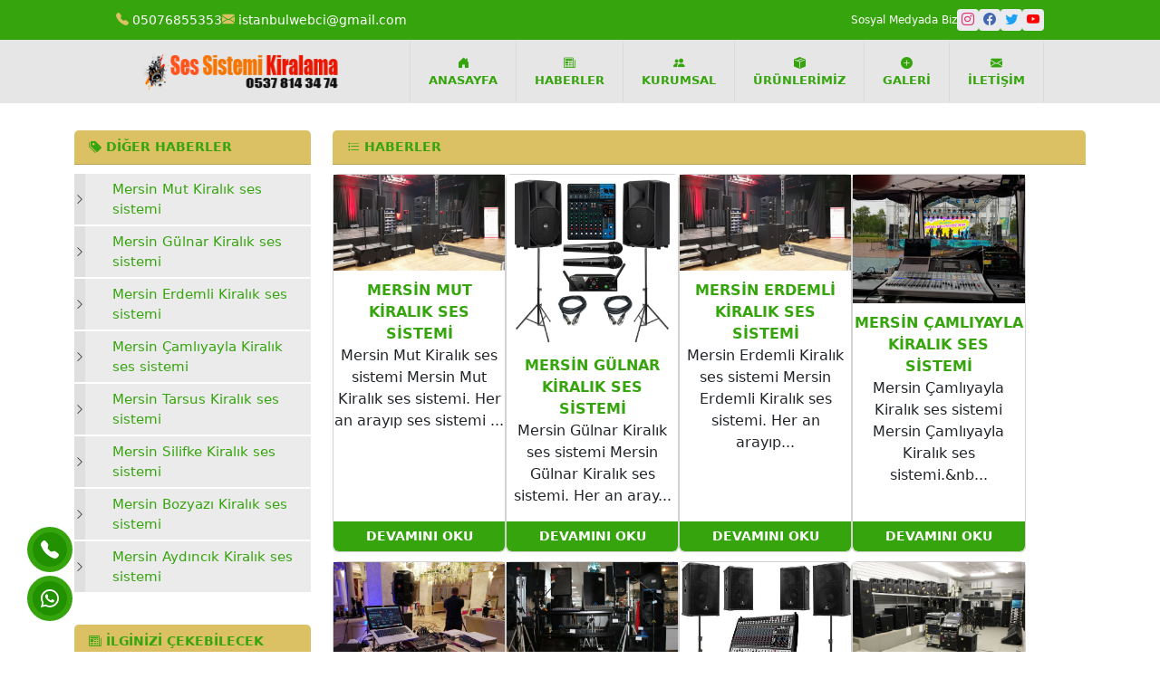

--- FILE ---
content_type: text/html; charset=UTF-8
request_url: http://www.sessistemi.net/haberler
body_size: 38949
content:

<!DOCTYPE html>
<html lang="tr" translate="no">

<head>
    <meta charset="UTF-8">
    <meta http-equiv="X-UA-Compatible" content="IE=edge">
    <meta name="viewport" content="width=device-width, initial-scale=1.0">
    <title>Ses Sistemi Kiralama 549 TL Günlük Kiralık Hoparlör Kiralık</title>
    <link href="/content/style/bootstrap.min.css" rel="stylesheet">
    <link rel="stylesheet" href="/content/style/style.css">
    <style>
        :root {
            --primary-color: #36a50d;
            --primary-darken-color: #229100;
            --secondary-color: #dbc164;
        }
    </style>
    <script src="/content/scripts/jquery.min.js"></script>
    <script src="/content/scripts/jquery.fancybox.min.js"></script>
    <link rel="stylesheet" href="/content/style/jquery.fancybox.min.css" />


    <meta name="robots" content="index, follow" />

    <meta name="theme-color" content="#36a50d" />

    <meta name="description" content="Günlük kiralık ses sistemi kiralama 449 TL den başlayan fiyatlarla...">
    <meta name="keywords" content="Ses Sistemi kiralama .Kiralık Ses sistemi Kıralama ,ses sistemi kiralama istanbul,ses sistemi kiralama fiyatları,günlük ses sistemi kiralama">

    <meta property="og:title" content="Ses Sistemi Kiralama 549 TL Günlük Kiralık Hoparlör Kiralık" />
    <meta property="og:description" content="Günlük kiralık ses sistemi kiralama 449 TL den başlayan fiyatlarla..." />
    <meta property="og:image" content="" />
    <meta property="og:image:alt" content="Ses Sistemi Kiralama 549 TL Günlük Kiralık Hoparlör Kiralık" />

    <meta name="twitter:title" content="Ses Sistemi Kiralama 549 TL Günlük Kiralık Hoparlör Kiralık" />
    <meta name="twitter:description" content="Günlük kiralık ses sistemi kiralama 449 TL den başlayan fiyatlarla..." />
    <meta name="twitter:url" content="https://www.sessistemi.net/haberler" />
    <meta name="twitter:image:src" content="" />
    <meta name="twitter:image:alt" content="Ses Sistemi Kiralama 549 TL Günlük Kiralık Hoparlör Kiralık" />
</head>

<body>

    <header>
        <div class="header-top">
            <div class="header-top-section">
                <a href="tel:05076855353"><i class="bi bi-telephone-fill"></i> 05076855353</a>
                <a href="mailto:istanbulwebci@gmail.com"><i class="bi bi-envelope-fill"></i> istanbulwebci@gmail.com</a>
            </div>
            <div class="header-top-section header-top-socials">
                <span>Sosyal Medyada Biz</span>
                <a href="#" target="_blank" aria-label="Instagram"><i style="color: #E1306C;" class="bi bi-instagram"></i></a>                <a href="#" target="_blank" aria-label="Facebook"><i style="color: #4267B2;" class="bi bi-facebook"></i></a>                <a href="#" target="_blank" aria-label="Twitter"><i style="color: #1DA1F2;" class="bi bi-twitter"></i></a>                <a href="#" target="_blank" aria-label="Youtube"><i style="color: #FF0000;" class="bi bi-youtube"></i></a>            </div>
        </div>
        <div class="header">
            <div class="header-logo-section">
                <a href="/"><img src="/content/images/logo.png" alt="Logo"></a>
            </div>
            <nav class="main-nav">
                <ul>
                    <li><a href="/"><i class="bi bi-house-door-fill"></i> Anasayfa</a></li>
                    <li><a href="/haberler"><i class="bi bi-newspaper"></i> Haberler</a></li>
                    <li><a href="/hakkimizda"><i class="bi bi-people-fill"></i> Kurumsal</a></li>
                    <li class="dropdown">
                        <a href="/urunler"><i class="bi bi-box-seam-fill"></i> Ürünlerimiz</a>
                        <div class="dropdown-content">
                            <a href="/kategori/urun/kiralik-ses-sistemi-kiralama/13">Kiralik Ses Sistemi Kiralama</a><a href="/kategori/urun/isyeri-acilis-organizasyonu-ses-sistemi-kiralama/15">İşyeri Açılış Organizasyonu Ses Sistemi Kiralama</a>                        </div>
                    </li>
                    <li class="dropdown">
                        <a href="/fotograf-galerisi"><i class="bi bi-plus-circle-fill"></i> Galeri</a>
                        <div class="dropdown-content">
                            <a href="/fotograf-galerisi">Foto Galeri</a>
                            <a href="/video-galerisi">Video Galeri</a>
                            <a href="/referanslar">Referanslarımız</a>
                        </div>
                    </li>
                    <li><a href="/iletisim"><i class="bi bi-envelope-fill"></i> İletişim</a></li>
                </ul>
            </nav>
            <div class="nav-toggle-btn">
                <a><i class="bi bi-list"></i> MENÜ</a>
            </div>
        </div>
        <nav class="mobile-nav">
            <ul>
                <li><a href="/"><i class="bi bi-house-door-fill"></i> Anasayfa</a></li>
                <li><a href="/haberler"><i class="bi bi-newspaper"></i> Haberler</a></li>
                <li>
                    <a href="/hakkimizda"><i class="bi bi-people-fill"></i> Kurumsal</a>
                    <ul>
                        <li><a href="/hakkimizda"><i class="bi bi-chevron-right"></i> Hakkımızda</a></li>
                    </ul>
                </li>
                <li>
                    <a href="/urunler"><i class="bi bi-box-seam-fill"></i> Ürünlerimiz</a>
                    <ul>
                        <li><a href="/kategori/urun/kiralik-ses-sistemi-kiralama/13"><i class="bi bi-chevron-right"></i> Kiralik Ses Sistemi Kiralama</a></li><li><a href="/kategori/urun/isyeri-acilis-organizasyonu-ses-sistemi-kiralama/15"><i class="bi bi-chevron-right"></i> İşyeri Açılış Organizasyonu Ses Sistemi Kiralama</a></li>                    </ul>
                </li>
                <li>
                    <a href="/foto-galeri"><i class="bi bi-plus-circle-fill"></i> Galeri</a>
                    <ul>
                        <li><a href="/fotograf-galerisi"><i class="bi bi-chevron-right"></i> Foto Galeri</a></li>
                        <li><a href="/video-galerisi"><i class="bi bi-chevron-right"></i> Video Galeri</a></li>
                    </ul>
                </li>
                <li><a href="/iletisim"><i class="bi bi-envelope-fill"></i> İletişim</a></li>
            </ul>
        </nav>

        <script>
            $(".nav-toggle-btn").on("click", function() {
                $(".mobile-nav").toggleClass("active");
            });
        </script>
    </header>

    <div class="quick-contact-buttons">
        <a href="tel:+905076855353" class="qcb-btn"><i class="bi bi-telephone-fill"></i></a>
        <a href="https://wa.me/+905076855353" target="_blank" class="qcb-btn"><i class="bi bi-whatsapp"></i></a>
    </div>

<main class="container">

    <div class="row main-content">

        <div class="col-md-3">
            <div class="sidebar">

    
    
                <div class="card">
                <div class="card-header">
                    <i class="bi bi-tags-fill"></i> Diğer Haberler
                </div>
                <div class="card-body">
                    <ul>
                        <li><a href="/haber/mersin-mut-kiralik-ses-sistemi">Mersin Mut Kiralık ses sistemi</a></li><li><a href="/haber/mersin-gulnar-kiralik-ses-sistemi">Mersin Gülnar Kiralık ses sistemi</a></li><li><a href="/haber/mersin-erdemli-kiralik-ses-sistemi">Mersin Erdemli Kiralık ses sistemi</a></li><li><a href="/haber/mersin-camliyayla-kiralik-ses-sistemi">Mersin Çamlıyayla Kiralık ses sistemi</a></li><li><a href="/haber/mersin-tarsus-kiralik-ses-sistemi">Mersin Tarsus Kiralık ses sistemi</a></li><li><a href="/haber/mersin-silifke-kiralik-ses-sistemi">Mersin Silifke Kiralık ses sistemi</a></li><li><a href="/haber/mersin-bozyazi-kiralik-ses-sistemi">Mersin Bozyazı Kiralık ses sistemi</a></li><li><a href="/haber/mersin-aydincik-kiralik-ses-sistemi">Mersin Aydıncık Kiralık ses sistemi</a></li>                    </ul>
                </div>
            </div>
    
    


    


                <div class="card">
                <div class="card-header">
                    <i class="bi bi-newspaper"></i> İlginizi Çekebilecek Haberler
                </div>
                <div class="card-body">
                    <div class="sidebar-news">

                                                    <div class="sn-item">
                                <div class="sn-thumbnail">
                                    <a href="/haber/fatih-kiralik-ses-sistemi"><img src="/content/media/news/news_5df1ab33e1a589ac1bab27a14150f623.jpg" alt="Fatih kiralık ses sistemi"></a>
                                </div>
                                <div class="sn-details">
                                    <div class="sn-title">
                                        <a href="/haber/fatih-kiralik-ses-sistemi">Fatih kiralık ses sistemi</a>
                                    </div>
                                    <div class="sn-details">
                                        Fatih kiralık ses sistemi                                    </div>
                                </div>
                            </div>

                                                    <div class="sn-item">
                                <div class="sn-thumbnail">
                                    <a href="/haber/konya-kadinhani-kiralik-ses-sistemi"><img src="/content/media/news/news_d7c71274255abd0f68142fbb83ef1bc9.jpg" alt="Konya Kadınhanı kiralık ses sistemi"></a>
                                </div>
                                <div class="sn-details">
                                    <div class="sn-title">
                                        <a href="/haber/konya-kadinhani-kiralik-ses-sistemi">Konya Kadınhanı kiralık ses sistemi</a>
                                    </div>
                                    <div class="sn-details">
                                        Konya Kadınhanı kiralık ses sistemi                                    </div>
                                </div>
                            </div>

                                                    <div class="sn-item">
                                <div class="sn-thumbnail">
                                    <a href="/haber/konya-aksehir-kiralik-ses-sistemi"><img src="/content/media/news/news_00527a22a4dd9a21d9e6b143e8fcaf0e.jpg" alt="Konya Akşehir kiralık ses sistemi"></a>
                                </div>
                                <div class="sn-details">
                                    <div class="sn-title">
                                        <a href="/haber/konya-aksehir-kiralik-ses-sistemi">Konya Akşehir kiralık ses sistemi</a>
                                    </div>
                                    <div class="sn-details">
                                        Konya Akşehir kiralık ses sistemi                                    </div>
                                </div>
                            </div>

                                                    <div class="sn-item">
                                <div class="sn-thumbnail">
                                    <a href="/haber/ankara-haymana-kiralik-ses-sistemi"><img src="/content/media/news/news_94ac2b9948c1bcce2f2f8ed3fa3ad95c.webp" alt="Ankara Haymana kiralık ses sistemi"></a>
                                </div>
                                <div class="sn-details">
                                    <div class="sn-title">
                                        <a href="/haber/ankara-haymana-kiralik-ses-sistemi">Ankara Haymana kiralık ses sistemi</a>
                                    </div>
                                    <div class="sn-details">
                                        Ankara Haymana kiralık ses sistemi                                    </div>
                                </div>
                            </div>

                                                    <div class="sn-item">
                                <div class="sn-thumbnail">
                                    <a href="/haber/konya-yunak-kiralik-ses-sistemi"><img src="/content/media/news/news_8c864316eef2ae46be7b718895795fdc.png" alt="Konya Yunak​​​​​​​ kiralık ses sistemi"></a>
                                </div>
                                <div class="sn-details">
                                    <div class="sn-title">
                                        <a href="/haber/konya-yunak-kiralik-ses-sistemi">Konya Yunak​​​​​​​ kiralık ses sistemi</a>
                                    </div>
                                    <div class="sn-details">
                                        Konya Yunak​​​​​​​ kiralık ses sist...                                    </div>
                                </div>
                            </div>

                        


                    </div>
                </div>
            </div>
    


                <div class="card">
                <div class="card-header">
                    <i class="bi bi-image-fill"></i> Foto Galeri
                </div>
                <div class="card-body">
                    <div id="sidebarSlider" class="carousel slide sidebarSlider" data-bs-ride="carousel">
                        <div class="carousel-inner">
                                                            <div class="carousel-item active">
                                    <img src="/content/media/gallery/gallery_79eaafcebd3352ae18f683f68a45a93a.png" class="d-block w-100" alt="Ses sistemi kiralık">
                                </div>
                                                            <div class="carousel-item ">
                                    <img src="/content/media/gallery/gallery_ffdf5711d5fd9ae1ff91b562c3f5084c.png" class="d-block w-100" alt="ses sistemi">
                                </div>
                                                            <div class="carousel-item ">
                                    <img src="/content/media/gallery/gallery_e00e20c9371e4af5e3e2b20054e78c7e.jpg" class="d-block w-100" alt="#">
                                </div>
                            
                        </div>
                        <button class="carousel-control-prev" type="button" data-bs-target="#sidebarSlider" data-bs-slide="prev">
                            <span class="carousel-control-prev-icon" aria-hidden="true"></span>
                            <span class="visually-hidden">Önceki</span>
                        </button>
                        <button class="carousel-control-next" type="button" data-bs-target="#sidebarSlider" data-bs-slide="next">
                            <span class="carousel-control-next-icon" aria-hidden="true"></span>
                            <span class="visually-hidden">Sonraki</span>
                        </button>
                    </div>
                </div>
            </div>
    



            <div class="card">
            <div class="card-body">
                <a href="/iletisim" class="contact-card">
                    <div class="contact-card-icon">
                        <i class="bi bi-envelope-fill"></i>
                    </div>
                    <div class="contact-card-details">
                        <div class="ccd-title">İletişim</div>
                        <span class="ccd-phone">05076855353</span>
                        <span class="ccd-email">istanbulwebci@gmail.com</span>
                    </div>
                </a>
            </div>
        </div>
    
</div>        </div>

        <div class="col-md-9">


            <div class="content-bottom-actions">

                <div class="card other-contents">
                    <div class="card-header">
                        <i class="bi bi-list-task"></i> Haberler
                    </div>
                    <div class="card-body">

                        <section class="product-categorys">
                            <div class="section-body">
                                <div class="cards">


                                    
                                            <div class="card">
                                                <a href="/haber/mersin-mut-kiralik-ses-sistemi"><img src="/content/media/news/news_518756187627b9bfdfd9b067ffa4d179.png" alt="Mersin Mut Kiralık ses sistemi"></a>
                                                <div class="card-body">
                                                    <a href="/haber/mersin-mut-kiralik-ses-sistemi" class="card-title">Mersin Mut Kiralık ses sistemi</a>
                                                    <p>Mersin Mut Kiralık ses sistemi

Mersin Mut Kiralık ses sistemi.&nbsp;Her an arayıp ses sistemi ...</p>
                                                </div>
                                                <a href="/haber/mersin-mut-kiralik-ses-sistemi" class="card-footer-btn">Devamını Oku</a>
                                            </div>

                                    
                                            <div class="card">
                                                <a href="/haber/mersin-gulnar-kiralik-ses-sistemi"><img src="/content/media/news/news_38d36ff0120bcf30f8b7e435b9d39e04.jpg" alt="Mersin Gülnar Kiralık ses sistemi"></a>
                                                <div class="card-body">
                                                    <a href="/haber/mersin-gulnar-kiralik-ses-sistemi" class="card-title">Mersin Gülnar Kiralık ses sistemi</a>
                                                    <p>Mersin G&uuml;lnar Kiralık ses sistemi

Mersin G&uuml;lnar Kiralık ses sistemi.&nbsp;Her an aray...</p>
                                                </div>
                                                <a href="/haber/mersin-gulnar-kiralik-ses-sistemi" class="card-footer-btn">Devamını Oku</a>
                                            </div>

                                    
                                            <div class="card">
                                                <a href="/haber/mersin-erdemli-kiralik-ses-sistemi"><img src="/content/media/news/news_50ce1080eff4f7de7e32f6e284f79d4c.png" alt="Mersin Erdemli Kiralık ses sistemi"></a>
                                                <div class="card-body">
                                                    <a href="/haber/mersin-erdemli-kiralik-ses-sistemi" class="card-title">Mersin Erdemli Kiralık ses sistemi</a>
                                                    <p>Mersin&nbsp;Erdemli Kiralık ses sistemi

Mersin Erdemli Kiralık ses sistemi.&nbsp;Her an arayıp...</p>
                                                </div>
                                                <a href="/haber/mersin-erdemli-kiralik-ses-sistemi" class="card-footer-btn">Devamını Oku</a>
                                            </div>

                                    
                                            <div class="card">
                                                <a href="/haber/mersin-camliyayla-kiralik-ses-sistemi"><img src="/content/media/news/news_c78cbffa0b391c9efc024efa149fe853.jpg" alt="Mersin Çamlıyayla Kiralık ses sistemi"></a>
                                                <div class="card-body">
                                                    <a href="/haber/mersin-camliyayla-kiralik-ses-sistemi" class="card-title">Mersin Çamlıyayla Kiralık ses sistemi</a>
                                                    <p>Mersin &Ccedil;amlıyayla Kiralık ses sistemi

Mersin &Ccedil;amlıyayla Kiralık ses sistemi.&nb...</p>
                                                </div>
                                                <a href="/haber/mersin-camliyayla-kiralik-ses-sistemi" class="card-footer-btn">Devamını Oku</a>
                                            </div>

                                    
                                            <div class="card">
                                                <a href="/haber/mersin-tarsus-kiralik-ses-sistemi"><img src="/content/media/news/news_d438be082a858500399b0a296a6298a1.jpg" alt="Mersin Tarsus Kiralık ses sistemi"></a>
                                                <div class="card-body">
                                                    <a href="/haber/mersin-tarsus-kiralik-ses-sistemi" class="card-title">Mersin Tarsus Kiralık ses sistemi</a>
                                                    <p>Mersin Tarsus Kiralık ses sistemi

Mersin Tarsus Kiralık ses sistemi.&nbsp;Her an arayıp ses si...</p>
                                                </div>
                                                <a href="/haber/mersin-tarsus-kiralik-ses-sistemi" class="card-footer-btn">Devamını Oku</a>
                                            </div>

                                    
                                            <div class="card">
                                                <a href="/haber/mersin-silifke-kiralik-ses-sistemi"><img src="/content/media/news/news_6214a3c59f7945a42bf8b2cafab997f5.webp" alt="Mersin Silifke Kiralık ses sistemi"></a>
                                                <div class="card-body">
                                                    <a href="/haber/mersin-silifke-kiralik-ses-sistemi" class="card-title">Mersin Silifke Kiralık ses sistemi</a>
                                                    <p>Mersin Silifke Kiralık ses sistemi

Mersin Silifke Kiralık ses sistemi.&nbsp;Her an arayıp ses ...</p>
                                                </div>
                                                <a href="/haber/mersin-silifke-kiralik-ses-sistemi" class="card-footer-btn">Devamını Oku</a>
                                            </div>

                                    
                                            <div class="card">
                                                <a href="/haber/mersin-bozyazi-kiralik-ses-sistemi"><img src="/content/media/news/news_333c2e6109898707a284434542c2c11b.jpg" alt="Mersin Bozyazı Kiralık ses sistemi"></a>
                                                <div class="card-body">
                                                    <a href="/haber/mersin-bozyazi-kiralik-ses-sistemi" class="card-title">Mersin Bozyazı Kiralık ses sistemi</a>
                                                    <p>Mersin Bozyazı Kiralık ses sistemi

Mersin Bozyazı Kiralık ses sistemi.&nbsp;Her an arayıp se...</p>
                                                </div>
                                                <a href="/haber/mersin-bozyazi-kiralik-ses-sistemi" class="card-footer-btn">Devamını Oku</a>
                                            </div>

                                    
                                            <div class="card">
                                                <a href="/haber/mersin-aydincik-kiralik-ses-sistemi"><img src="/content/media/news/news_5186dec9f5e2f41a17836b55a0cf7548.jpg" alt="Mersin Aydıncık Kiralık ses sistemi"></a>
                                                <div class="card-body">
                                                    <a href="/haber/mersin-aydincik-kiralik-ses-sistemi" class="card-title">Mersin Aydıncık Kiralık ses sistemi</a>
                                                    <p>Mersin Aydıncık Kiralık ses sistemi

Mersin Aydıncık Kiralık ses sistemi.&nbsp;Her an arayı...</p>
                                                </div>
                                                <a href="/haber/mersin-aydincik-kiralik-ses-sistemi" class="card-footer-btn">Devamını Oku</a>
                                            </div>

                                    
                                            <div class="card">
                                                <a href="/haber/mersin-anamur-kiralik-ses-sistemi"><img src="/content/media/news/news_573d9668314a66e8abd3f982a851c8b5.jpg" alt="Mersin Anamur Kiralık ses sistemi"></a>
                                                <div class="card-body">
                                                    <a href="/haber/mersin-anamur-kiralik-ses-sistemi" class="card-title">Mersin Anamur Kiralık ses sistemi</a>
                                                    <p>Mersin Anamur Kiralık ses sistemi

Mersin Anamur Kiralık ses sistemi.&nbsp;Her an arayıp ses si...</p>
                                                </div>
                                                <a href="/haber/mersin-anamur-kiralik-ses-sistemi" class="card-footer-btn">Devamını Oku</a>
                                            </div>

                                    
                                            <div class="card">
                                                <a href="/haber/mersin-toroslar-kiralik-ses-sistemi"><img src="/content/media/news/news_5af27cb162f24eaa70c70bd970b84b28.jpg" alt="Mersin Toroslar Kiralık ses sistemi"></a>
                                                <div class="card-body">
                                                    <a href="/haber/mersin-toroslar-kiralik-ses-sistemi" class="card-title">Mersin Toroslar Kiralık ses sistemi</a>
                                                    <p>Mersin Toroslar Kiralık ses sistemi

Mersin Toroslar Kiralık ses sistemi.&nbsp;Her an arayıp se...</p>
                                                </div>
                                                <a href="/haber/mersin-toroslar-kiralik-ses-sistemi" class="card-footer-btn">Devamını Oku</a>
                                            </div>

                                    
                                            <div class="card">
                                                <a href="/haber/mersin-yenisehir-kiralik-ses-sistemi"><img src="/content/media/news/news_56ab623c78ed8f7b06b7dcb376288cb5.png" alt="Mersin Yenişehir Kiralık ses sistemi"></a>
                                                <div class="card-body">
                                                    <a href="/haber/mersin-yenisehir-kiralik-ses-sistemi" class="card-title">Mersin Yenişehir Kiralık ses sistemi</a>
                                                    <p>Mersin Yenişehir Kiralık ses sistemi

Mersin Yenişehir Kiralık ses sistemi.&nbsp;Her an arayı...</p>
                                                </div>
                                                <a href="/haber/mersin-yenisehir-kiralik-ses-sistemi" class="card-footer-btn">Devamını Oku</a>
                                            </div>

                                    
                                            <div class="card">
                                                <a href="/haber/mersin-mezitli-kiralik-ses-sistemi"><img src="/content/media/news/news_4e18b4335b0d51413c8bd7e3e334fd10.jpg" alt="Mersin Mezitli Kiralık ses sistemi"></a>
                                                <div class="card-body">
                                                    <a href="/haber/mersin-mezitli-kiralik-ses-sistemi" class="card-title">Mersin Mezitli Kiralık ses sistemi</a>
                                                    <p>Mersin Mezitli Kiralık ses sistemi

Mersin&nbsp;Mezitli Kiralık ses sistemi.&nbsp;Her an arayıp...</p>
                                                </div>
                                                <a href="/haber/mersin-mezitli-kiralik-ses-sistemi" class="card-footer-btn">Devamını Oku</a>
                                            </div>

                                    
                                            <div class="card">
                                                <a href="/haber/mersin-akdeniz-kiralik-ses-sistemi"><img src="/content/media/news/news_aebd8a6ad1de5a1c1d4d0159bfd57617.jpg" alt="Mersin Akdeniz Kiralık ses sistemi"></a>
                                                <div class="card-body">
                                                    <a href="/haber/mersin-akdeniz-kiralik-ses-sistemi" class="card-title">Mersin Akdeniz Kiralık ses sistemi</a>
                                                    <p>Mersin&nbsp;Akdeniz Kiralık ses sistemi

Mersin Akdeniz Kiralık ses sistemi.&nbsp;Her an arayıp...</p>
                                                </div>
                                                <a href="/haber/mersin-akdeniz-kiralik-ses-sistemi" class="card-footer-btn">Devamını Oku</a>
                                            </div>

                                    
                                            <div class="card">
                                                <a href="/haber/mersin-kiralik-ses-sistemi"><img src="/content/media/news/news_d9e3ec53f1e9a8d7b11ff46858186495.png" alt="Mersin Kiralık ses sistemi"></a>
                                                <div class="card-body">
                                                    <a href="/haber/mersin-kiralik-ses-sistemi" class="card-title">Mersin Kiralık ses sistemi</a>
                                                    <p>Mersin Kiralık ses sistemi

Mersin Kiralık ses sistemi.&nbsp;Her an arayıp ses sistemi ihtiyac�...</p>
                                                </div>
                                                <a href="/haber/mersin-kiralik-ses-sistemi" class="card-footer-btn">Devamını Oku</a>
                                            </div>

                                    
                                            <div class="card">
                                                <a href="/haber/istanbul-kiralik-ses-sistemi"><img src="/content/media/news/news_b49675b1a09629dbca788941cd0ab0ed.jpg" alt="İstanbul kiralık ses sistemi"></a>
                                                <div class="card-body">
                                                    <a href="/haber/istanbul-kiralik-ses-sistemi" class="card-title">İstanbul kiralık ses sistemi</a>
                                                    <p>İstanbul kiralık ses sistemi

İstanbul kiralık ses sistemi. Ses sistemi kiralama hizmetleri ge...</p>
                                                </div>
                                                <a href="/haber/istanbul-kiralik-ses-sistemi" class="card-footer-btn">Devamını Oku</a>
                                            </div>

                                    
                                            <div class="card">
                                                <a href="/haber/ses-sistemi-kiralama-fiyatlari"><img src="/content/media/news/news_49b51f0172750c738025d5e0f66c5aeb.jpg" alt="Ses sistemi kiralama fiyatları"></a>
                                                <div class="card-body">
                                                    <a href="/haber/ses-sistemi-kiralama-fiyatlari" class="card-title">Ses sistemi kiralama fiyatları</a>
                                                    <p>Ses sistemi kiralama fiyatları

Ses sistemi kiralama fiyatları.&nbsp;Yapacağınız organizasyon...</p>
                                                </div>
                                                <a href="/haber/ses-sistemi-kiralama-fiyatlari" class="card-footer-btn">Devamını Oku</a>
                                            </div>

                                    
                                            <div class="card">
                                                <a href="/haber/hoparlor-kiralama-ankara"><img src="/content/media/news/news_d07f83deef26b77dc0b05ab9eb0ae0f3.webp" alt="Hoparlör Kiralama Ankara"></a>
                                                <div class="card-body">
                                                    <a href="/haber/hoparlor-kiralama-ankara" class="card-title">Hoparlör Kiralama Ankara</a>
                                                    <p>Hoparl&ouml;r Kiralama Ankara

Hoparl&ouml;r Kiralama Ankara. Organizasyon i&ccedil;in&nbsp;Kiral�...</p>
                                                </div>
                                                <a href="/haber/hoparlor-kiralama-ankara" class="card-footer-btn">Devamını Oku</a>
                                            </div>

                                    
                                            <div class="card">
                                                <a href="/haber/erzincan-uzumlu-kiralik-ses-sistemi"><img src="/content/media/news/news_af39382c85c56dc38b2199436da8548c.jpg" alt="Erzincan Üzümlü kiralık ses sistemi"></a>
                                                <div class="card-body">
                                                    <a href="/haber/erzincan-uzumlu-kiralik-ses-sistemi" class="card-title">Erzincan Üzümlü kiralık ses sistemi</a>
                                                    <p>Erzincan &Uuml;z&uuml;ml&uuml;&nbsp;kiralık ses sistemi

Erzincan &Uuml;z&uuml;ml&uuml; kiralık ...</p>
                                                </div>
                                                <a href="/haber/erzincan-uzumlu-kiralik-ses-sistemi" class="card-footer-btn">Devamını Oku</a>
                                            </div>

                                    
                                            <div class="card">
                                                <a href="/haber/erzincan-tercan-kiralik-ses-sistemi"><img src="/content/media/news/news_ae00353f69a8f363d2925ccc85a9b950.jpg" alt="Erzincan Tercan kiralık ses sistemi"></a>
                                                <div class="card-body">
                                                    <a href="/haber/erzincan-tercan-kiralik-ses-sistemi" class="card-title">Erzincan Tercan kiralık ses sistemi</a>
                                                    <p>Erzincan Tercan&nbsp;kiralık ses sistemi

Erzincan Tercan kiralık ses sistemi.&nbsp;işlemi gene...</p>
                                                </div>
                                                <a href="/haber/erzincan-tercan-kiralik-ses-sistemi" class="card-footer-btn">Devamını Oku</a>
                                            </div>

                                    
                                            <div class="card">
                                                <a href="/haber/erzincan-refahiye-kiralik-ses-sistemi"><img src="/content/media/news/news_fa84d9fa40ee1c27ff281745ccd045d9.jpg" alt="Erzincan Refahiye kiralık ses sistemi"></a>
                                                <div class="card-body">
                                                    <a href="/haber/erzincan-refahiye-kiralik-ses-sistemi" class="card-title">Erzincan Refahiye kiralık ses sistemi</a>
                                                    <p>Erzincan Refahiye&nbsp;kiralık ses sistemi

Erzincan&nbsp;Refahiye&nbsp; kiralık ses sistemi.&nb...</p>
                                                </div>
                                                <a href="/haber/erzincan-refahiye-kiralik-ses-sistemi" class="card-footer-btn">Devamını Oku</a>
                                            </div>

                                    



                                </div>
                            </div>
                        </section>

                        <div class="page-select">
                            <nav>
                                <ul class="pagination">
                                    <li class="page-item"><a class="page-link" href="/haberler/1">1</a></li><li class="page-item"><a class="page-link" href="/haberler/2">2</a></li><li class="page-item"><a class="page-link" href="/haberler/3">3</a></li><li class="page-item"><a class="page-link" href="/haberler/4">4</a></li><li class="page-item"><a class="page-link" href="/haberler/5">5</a></li><li class="page-item"><a class="page-link" href="/haberler/6">6</a></li><li class="page-item"><a class="page-link" href="/haberler/7">7</a></li><li class="page-item"><a class="page-link" href="/haberler/8">8</a></li><li class="page-item"><a class="page-link" href="/haberler/9">9</a></li><li class="page-item"><a class="page-link" href="/haberler/2">Sonraki</a></li>
                                </ul>
                            </nav>
                        </div>




                    </div>
                </div>






            </div>

        </div>

    </div>

</main>





<footer class="footer">
    <div class="footer-section">
        <span>Sosyal Medyada Biz</span>
        <div class="header-top-socials">
                <a href="#" target="_blank" aria-label="Instagram"><i style="color: #E1306C;" class="bi bi-instagram"></i></a>                <a href="#" target="_blank" aria-label="Facebook"><i style="color: #4267B2;" class="bi bi-facebook"></i></a>                <a href="#" target="_blank" aria-label="Twitter"><i style="color: #1DA1F2;" class="bi bi-twitter"></i></a>                <a href="#" target="_blank" aria-label="Youtube"><i style="color: #FF0000;" class="bi bi-youtube"></i></a>        </div>
    </div>
    <div class="footer-section">
        <div class="footer-links">
            <a href="/">Anasayfa</a>
            <a href="/fotograf-galerisi">Foto Galeri</a>
            <a href="/video-galerisi">Video Galeri</a>
            <a href="/referanslar">Referanslar</a>
            <a href="/iletisim">İletişim</a>
        </div>
        <div class="footer-copyright">
            Ses Sistemi kiralama .Kiralık Ses sistemi Kıralama ,ses sistemi kiralama istanbul,ses sistemi kiralama fiyatları,günlük ses sistemi kiralama Tüm Hakları Saklıdır. | 2023 © Ses Sistemi Kiralama 549 TL Günlük Kiralık Hoparlör Kiralık        </div>
    </div>
    <a href="#" class="footer-go-top">
        <i class="bi bi-chevron-up"></i>
    </a>
</footer>

<script src="/content/scripts/bootstrap.bundle.min.js"></script>
</body>

</html>

--- FILE ---
content_type: text/css
request_url: http://www.sessistemi.net/content/style/style.css
body_size: 19250
content:
@import url("https://cdn.jsdelivr.net/npm/bootstrap-icons@1.10.5/font/bootstrap-icons.css");

a {
    text-decoration: none !important;
    color: white;
}
a:hover {
    color: white;
}

body {
    display: flex;
    min-height: 100vh;
    flex-direction: column;
}

.header-top {
    background-color: var(--primary-color);
    color: white;
    min-height: 44px;
    display: flex;
    align-items: center;
    justify-content: space-between;
    padding: 0 10%;
}

.header-top a {
    color: white;
}

.header-top-section:not(.header-top-socials) {
    display: flex;
    gap: 14px;
    font-size: 14px;
}

.header-top-section:not(.header-top-socials) i {
    color: var(--secondary-color);
}

.header-top-socials {
    display: flex;
    gap: 10px;
}

.header-top-socials span {
    font-size: 12px;
    display: flex;
    align-items: center;
}

.header-top-socials a {
    background-color: #e9ebef;
    width: 24px;
    height: 24px;
    display: flex;
    align-items: center;
    justify-content: center;
    border-radius: 4px;
    font-size: 14px;
}

@media screen and (max-width: 600px) {
    .header-top-socials {
        display: none;
    }

    .header-top {
        justify-content: center;
    }
}


.header {
    background-color: #e6e6e6;
    color: var(--primary-color);
    height: 70px;
    display: flex;
    align-items: center;
    justify-content: space-between;
    padding: 0 10%;
}

.header img {
    width: 100%;
    height: 70px;
}

.header .dropdown-content {
    display: none;
    position: absolute;
    background-color: #f9f9f9;
    min-width: 160px;
    box-shadow: 0px 8px 16px 0px rgba(0, 0, 0, 0.2);
    z-index: 1;
}

.header .dropdown-content a {
    color: white !important;
    font-weight: normal;
    padding: 10px 16px 10px 10px;
    text-decoration: none;
    display: block;
    text-transform: none;
    transition: all 0.2s ease-in-out;
}

.header .dropdown-content a:before {
    content: "\F285";
    font-family: "bootstrap-icons";
    margin-right: 6px;
}

.header .dropdown-content a:hover {
    background-color: var(--primary-darken-color);
}

.header .dropdown:hover .dropdown-content {
    display: block;
}


nav.main-nav {
    height: 100%;
}

nav.main-nav ul {
    height: 100%;
    list-style: none;
    display: flex;
    align-items: center;
    justify-content: center;
    margin: 0;
}

nav.main-nav ul>li a {
    height: 100%;
    border-right: 1px solid rgba(0, 0, 0, 0.05);
    display: flex;
    align-items: center;
    justify-content: center;
    flex-direction: column;
    padding: 15px 20px;
    color: var(--primary-color);
    text-transform: uppercase;
    font-size: 13px;
    font-weight: 700;
    transition: all 0.2s ease-in-out;
}

nav.main-nav ul>li:first-child {
    border-left: 1px solid rgba(0, 0, 0, 0.05);
}

nav.main-nav ul>li:hover a {
    background-color: var(--primary-color);
    color: var(--secondary-color);
}

.nav-toggle-btn {
    display: none;
    font-weight: 700;
}

.nav-toggle-btn {
    display: none;
    font-weight: 700;
}

nav.mobile-nav {
    transform: scale(1, 0);
    height: 0;
}

@media screen and (max-width: 1024px) {
    nav.main-nav {
        display: none;
    }

    .nav-toggle-btn {
        display: block;
    }

    nav.mobile-nav.active {
        transform: scale(1, 1);
        height: auto;
    }
}

nav.mobile-nav ul {
    list-style: none;
    display: flex;
    flex-direction: column;
    margin: 0;
    padding-left: 10px;
    background-color: var(--primary-color);
    color: #fff;
    transform: scale(1, 0);
    transition: all 0.2s ease-in-out;
    transform-origin: top;
}

nav.mobile-nav.active ul {
    transform: scale(1, 1);
}

nav.mobile-nav ul li {
    min-height: 40px;
    display: grid;
    align-items: center;
    width: 100%;
}

nav.mobile-nav ul li a {
    min-height: 40px;
    display: flex;
    align-items: center;
    gap: 8px;
    width: 100%;
    color: #fff;
}

nav.mobile-nav ul li ul {
    padding-left: 30px;
}

nav.mobile-nav>ul>li>a {
    font-weight: 600;
    text-transform: uppercase;
    font-size: 14px;
}

.carousel-header, .carousel-item, .carousel-item img {
    height: 350px;
}

@media screen and (max-width: 800px) {
    .carousel-header, .carousel-item, .carousel-item img {
        height: 250px;
    }
}

@media screen and (max-width: 500px) {
    .carousel-header, .carousel-item, .carousel-item img {
        height: 200px;
    }
}

@media screen and (max-width: 300px) {
    .carousel-header, .carousel-item, .carousel-item img {
        height: 150px;
    }
}

.featured-section {
    min-height: 72px;
    background-color: var(--primary-color);
    padding: 0 10%;
}

.featured-section ul {
    list-style: none;
    display: flex;
    align-items: center;
    justify-content: space-evenly;
    height: 100%;
    padding: 0;
    margin: 0;
}

.featured-section ul li {
    height: 100%;
    display: flex;
    align-items: center;
    justify-content: center;
    width: 100%;
    transition: all 0.2s ease-in-out;
    text-align: center;
}

.featured-section ul li:hover {
    background-color: var(--primary-darken-color) !important;
}

.featured-section ul li a {
    display: flex;
    align-items: center;
    justify-content: center;
    flex-direction: column;
    color: var(--secondary-color);
    text-transform: uppercase;
    font-weight: bolder;
    font-size: 14px;
    padding: 20px 0;
    width: 100%;
}

.featured-section ul li a i {
    font-size: 26px;
}

.featured-section ul li:nth-child(odd) {
    background-color: rgba(255, 255, 255, 0.03);
}

@media screen and (max-width: 800px) {
    .featured-section ul {
        flex-wrap: wrap;
    }

    .featured-section ul li {
        flex-basis: 50%;
    }

    .featured-section ul li:nth-child(odd) {
        background-color: unset;
    }

    .featured-section ul li:first-child, .featured-section ul li:last-child {
        background-color: rgba(255, 255, 255, 0.03);
    }
}

@media screen and (max-width: 400px) {
    .featured-section {
        padding: 0;
    }
}

@media screen and (max-width: 300px) {
    .featured-section {
        display: none;
    }
}

.section-header {
    height: 42px;
    display: flex;
    align-items: center;
    justify-content: center;
    background: linear-gradient(to bottom, #fff 0%, #eae8e8 100%);
    font-weight: bold;
    text-transform: uppercase;
    font-size: 14px;
    margin-bottom: 10px;
}

.section-header i {
    font-size: 18px;
    margin-right: 4px;
}

section>.section-body {
    margin-bottom: 30px;
    padding: 0 16%;
}

@media screen and (max-width: 1200px) {
    section>.section-body {
        padding: 0 10%;
    }
}

@media screen and (max-width: 940px) {
    section>.section-body {
        padding: 0 4%;
    }
}

.section-body .cards {
    display: flex;
    justify-content: space-between;
    flex-wrap: wrap;
}

.section-body .cards.left {
    justify-content: left;
    gap: 10px;
}

.main-content .section-body .cards {
    justify-content: left;
    gap: 10px;
}

.section-body .cards .card {
    flex: 0 0 23%;
    margin-bottom: 10px;
    text-align: center;
}

@media screen and (max-width: 800px) {
    .section-body .cards .card {
        flex: 0 0 48%;
    }
}

@media screen and (max-width: 300px) {
    .section-body .cards .card {
        flex: 0 0 100%;
    }
}

.card img {
    width: 100%;
    aspect-ratio: 16 / 9;
}

.card .card-title {
    font-weight: bold;
    color: var(--primary-color);
    text-transform: uppercase;
}

.card .card-desc {
    font-size: 13px;
    color: #939393;
}

.card .card-footer-btn {
    background-color: var(--primary-color);
    color: #fff;
    border-bottom-left-radius: 0.375rem;
    border-bottom-right-radius: 0.375rem;
    padding: 6px 0;
    text-transform: uppercase;
    font-weight: bold;
    font-size: 14px;
}

.product-category-cards {
    display: flex;
    align-items: center;
    justify-content: space-between;
}

.pcc-item {
    flex: 0 0 20%;
    display: flex;
    flex-direction: column;
    align-items: center;
    justify-content: center;
}

.pcc-item img {
    width: 118px;
    height: 118px;
    border-radius: 50%;
    border: 5px solid var(--pcc-item-color);
}

.pcc-line {
    width: 1px;
    height: 20px;
    margin: auto;
    background-color: var(--pcc-item-color);
}

.pcc-circle {
    width: 10px;
    height: 10px;
    border-radius: 50%;
    margin: auto;
    background-color: var(--pcc-item-color);
}

.pcc-item .pcc-title {
    text-transform: uppercase;
    font-weight: 700;
    font-size: 13.5px;
    margin-top: 4px;
    margin-bottom: 4px;
    color: var(--pcc-item-color);
}

.pcc-item .pcc-button {
    text-transform: uppercase;
    font-weight: 400;
    background-color: var(--pcc-item-color);
    padding: 6px 10px;
    font-size: 14px;
    color: white;
}

.pcc-item .pcc-button span {
    font-weight: 700;
}

@media screen and (max-width: 770px) {
    .product-category-cards .pcc-item {
        flex: 0 0 25%;
    }

    .product-category-cards .pcc-item:nth-child(5) {
        display: none;
    }
}

@media screen and (max-width: 620px) {
    .product-category-cards .pcc-item {
        flex: 0 0 33.3%;
    }

    .product-category-cards .pcc-item:nth-child(4) {
        display: none;
    }
}

@media screen and (max-width: 460px) {
    .product-category-cards .pcc-item {
        flex: 0 0 50%;
    }

    .product-category-cards .pcc-item:nth-child(3) {
        display: none;
    }
}

.footer {
    background-color: var(--primary-color);
    display: flex;
    justify-content: space-between;
    align-items: center;
    padding: 0 10%;
    color: white;
    min-height: 90px;
    margin-top: auto;
    position: relative;
}

.footer-section .header-top-socials {
    margin-top: 10px;
}


.footer .footer-section:last-child {
    text-align: right;
}

.footer .footer-section:last-child a {
    color: white;
    border-right: 1px solid #cccccc4b;
    padding-right: 6px;
}

.footer .footer-section:last-child a:last-child {
    border: none;
}

.footer-links {
    margin-bottom: 8px;
}

.footer-links a {
    color: white;
    border-right: 1px solid #ffffff67;
    padding-right: 6px;
}

.footer-links a:last-child {
    border: none;
}

.footer-copyright {
    color: #d5d8df;
    text-align: right;
}

.footer-go-top {
    position: absolute;
    top: -40px;
    left: 50%;
    background-color: var(--primary-color);
    border: 6px solid #fff;
    width: 80px;
    aspect-ratio: 1;
    border-radius: 50%;
    display: flex;
    align-items: center;
    justify-content: center;
    color: white;
    font-size: 24px;
    transform: translateX(-50%);
}

@media screen and (max-width: 1120px) {
    .footer {
        padding-top: 60px;
        padding-bottom: 20px;
    }
}

@media screen and (max-width: 720px) {
    .footer {
        padding-top: 60px;
        flex-direction: column;
        text-align: center;
        gap: 20px;
    }

    .footer-copyright {
        text-align: center;
    }
}

main {
    margin-top: 30px;
}

.card {
    margin-bottom: 20px;
}

.card-header {
    background-color: var(--secondary-color);
    color: var(--primary-color);
    font-weight: bold;
    text-transform: uppercase;
    font-size: 14px;
}

.sidebar .card, .content-bottom-actions .card {
    border: none;
}

.content-bottom-actions .product-categorys .section-body {
    padding: 0;
}

.content-bottom-actions .product-categorys .card {
    border: var(--bs-card-border-width) solid var(--bs-card-border-color);
}

.sidebar .card-body, .content-bottom-actions .card-body {
    padding: 0;
    padding-top: 10px;
}

.sidebar ul {
    list-style: none;
    padding: 0;
}

.sidebar ul li a {
    color: var(--primary-color);
    width: 100%;
    height: 100%;
    display: block;
    padding: 6px 6px 6px 0;
}

.sidebar ul li {
    list-style: none;
    background-color: #EBEBEC;
    margin-bottom: 2px;
    padding-left: 42px;
    font-size: 15px;
    position: relative;
    transition: all 0.2s ease-in-out;
}

.sidebar ul li:hover {
    padding-left: 46px;
}

.sidebar ul li:before {
    content: "\F285";
    font-family: "bootstrap-icons";
    background-color: #DFDFE0;
    position: absolute;
    top: 0;
    left: 0;
    bottom: 0;
    aspect-ratio: 1;
    display: flex;
    align-items: center;
    justify-content: center;
    font-size: 12px;
    transition: all 0.2s ease-in-out;
    max-width: 35px;
}

.sidebar ul li:hover:before {
    background-color: #D3D3D4;
}

.content-thumbnail {
    width: auto;
    max-width: 50%;
    float: left;
    margin-right: 20px;
    margin-bottom: 10px;
    max-height: 300px;
}

.right {
    float: right;
    margin-left: auto;
}

.btn-primary {
    background-color: var(--primary-color);
    color: var(--secondary-color);
    font-weight: bolder;
    text-transform: uppercase;
    font-size: 14px;
    border-radius: 0;
    padding: 6px 20px;
    transition: all 0.2s ease-in-out;
    border: none;
}

.btn-primary:hover, .btn-primary:focus, .btn-primary:active {
    background-color: var(--secondary-color) !important;
    color: var(--primary-color) !important;
}

@media screen and (max-width: 768px) {
    .main-content {
        flex-direction: column-reverse;
    }
}

.comment {
    display: flex;
    flex-direction: column;
    background-color: #d8d8d8;
    padding: 6px 12px;
    border-radius: 10px;
}

.comment-author {
    display: flex;
    align-items: center;
    gap: 10px;
    max-height: 40px;
    font-weight: 500;
}

.comment img {
    width: 100%;
    height: 40px;
    border-radius: 50%;
    aspect-ratio: 1;
}


.read-news-tags {
    margin-top: 20px;
    display: flex;
    flex-wrap: wrap;
    gap: 10px;
}

.read-news-tags a, .read-news-tags a:hover {
    color: black;
}

.read-news-tag {
    background-color: #dedede;
    padding: 2px 8px;
    border-radius: 6px;
    color: black;
    font-size: 14px;
    margin-right: 2px;
}

.page-select nav {
    margin-top: 30px;
    display: flex;
    align-items: center;
    justify-content: center;
}

.page-select nav a {
    color: var(--primary-color) !important;
    background-color: var(--secondary-color) !important;
}

.page-select nav a:hover {
    color: var(--secondary-color) !important;
    background-color: var(--primary-color) !important;
}


.image-gallery img {
    width: 100%;
    object-fit: cover;
    margin-bottom: 20px;
    border-radius: 10px;
    aspect-ratio: 1;
}

.vg-video {
    height: 240px;
    position: relative;
    margin-bottom: 20px;
}

.vg-video::before {
    content: '\F4F2';
    font-family: "bootstrap-icons";
    position: absolute;
    top: 50%;
    left: 50%;
    transform: translate(-50%, -50%) scale(0.8);
    font-size: 48px;
    color: var(--primary-darken-color);
    filter: drop-shadow(0px 0px 25px #000);
    transition: all 0.2s ease-in-out;
    opacity: 0;
}

.vg-video:hover::before {
    transform: translate(-50%, -50%) scale(1);
    opacity: 1;
}

.video-gallery img {
    width: 100%;
    height: 240px;
    object-fit: cover;
    margin-bottom: 20px;
    border-radius: 10px;
}

.video-modal {
    position: fixed;
    top: 0;
    left: 0;
    background-color: #000000a7;
    width: 100%;
    height: 100%;
    align-items: center;
    justify-content: center;
    display: none;
}

.video-modal.show {
    display: flex;
}

.video-modal .video {
    display: flex;
    flex-direction: column;
    align-items: center;
    justify-content: center;
    gap: 6px;
}

.video-modal .video .btn {
    opacity: 0.5;
}

@media screen and (max-width: 600px) {
    .video-iframe {
        width: 400px;
    }
}

@media screen and (max-width: 440px) {
    .video-iframe {
        width: 300px;
    }
}

.contact-details {
    display: flex;
    flex-direction: column;
    gap: 10px;
    padding: 12px 16px;
}

.contact-detail {
    display: flex;
    gap: 6px;
    align-items: center;
}

.contact-detail .contact-detail-icon {
    width: 50px;
    height: 50px;
    background-color: #dcdcdc;
    border-radius: 50%;
    display: flex;
    align-items: center;
    justify-content: center;
    font-size: 20px;
}


.quick-contact-buttons {
    position: fixed;
    bottom: 0;
    left: 0;
    padding: 30px;
    z-index: 100;
}

.quick-contact-buttons .qcb-btn {
    border: 6px solid var(--primary-color);
    background-color: var(--primary-darken-color);
    margin-bottom: 4px;
    width: 50px;
    height: 50px;
    display: flex;
    align-items: center;
    justify-content: center;
    font-size: 20px;
    border-radius: 50%;
    color: #000;
    transition: all 0.2s ease-in-out;
    color: white;
}

.quick-contact-buttons .qcb-btn:hover {
    border: 6px solid var(--primary-darken-color);
    background-color: var(--primary-color);
}

.sn-item {
    background-color: #F2F2F3;
    margin-bottom: 10px;
    padding: 8px;
}

.sn-thumbnail {
    float: left;
    margin-right: 6px;
}

.sn-thumbnail img {
    width: 70px;
    aspect-ratio: 1;
}

.sn-details {
    line-height: 18px;
    height: 75px;
    overflow: hidden;
    font-size: 13px;
}

.sn-details .sn-title a {
    font-size: 13px;
    font-weight: bold;
    text-transform: uppercase;
    color: var(--primary-color);
}


.sidebarSlider .carousel-header, .sidebarSlider .carousel-item, .sidebarSlider .carousel-item img {
    height: unset;
    aspect-ratio: 1;
}

.contact-card {
    background: rgba(0, 0, 14, 0.85) url("/content/images/contact-card.png");
    height: 90px;
    display: flex;
    color: white;
    padding: 8px;
    align-items: center;
    transition: all 0.2s ease-in-out;
}

.contact-card:hover {
    background: rgba(0, 0, 14, 0.95) url("/content/images/contact-card.png");
}

.contact-card-icon {
    flex: 0 0 25%;
    font-size: 52px;
    display: flex;
    align-items: center;
    justify-content: center;
}

.contact-card-details {
    display: flex;
    flex-direction: column;
    justify-content: space-around;
}

.contact-card-details .ccd-title {
    font-weight: bold;
}

.contact-card-details span {
    font-size: 14px;
    line-height: 16px;
}

.read-news-purchase {
    margin-top: 20px;
    margin-bottom: 10px;
    display: flex;
    align-items: center;
}

.purchase-price {
    padding: 4px 10px;
    border-radius: 10px;
    font-weight: 500;
    font-size: 24px;
}
